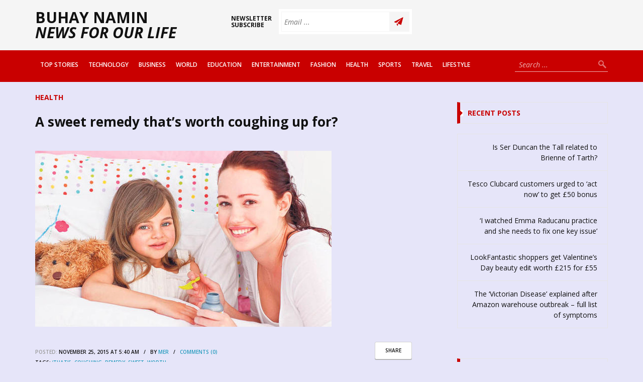

--- FILE ---
content_type: text/html; charset=UTF-8
request_url: https://buhaynamin.com/a-sweet-remedy-thats-worth-coughing-up-for/
body_size: 11935
content:
<!DOCTYPE html>

<html lang="en-US">

<head>

    <meta charset="UTF-8" />

    <meta name="viewport" content="width=device-width, initial-scale=1, maximum-scale=1" />

    <title>A sweet remedy that’s worth coughing up for? | Buhay  Namin</title>

    <link rel="alternate" type="application/rss+xml" title="RSS 2.0" href="https://buhaynamin.com/feed/" />
    <link rel="alternate" type="text/xml" title="RSS .92" href="https://buhaynamin.com/feed/rss/" />
    <link rel="alternate" type="application/atom+xml" title="Atom 0.3" href="https://buhaynamin.com/feed/atom/" />
    <link rel="pingback" href="https://buhaynamin.com/xmlrpc.php" />
    
    <style>
#wpadminbar #wp-admin-bar-wsm_free_top_button .ab-icon:before {
	content: "\f239";
	color: #FF9800;
	top: 3px;
}
</style><meta name='robots' content='max-image-preview:large' />
<link rel='dns-prefetch' href='//fonts.googleapis.com' />
<link rel='dns-prefetch' href='//netdna.bootstrapcdn.com' />
<link rel="alternate" type="application/rss+xml" title="Buhay  Namin &raquo; Feed" href="https://buhaynamin.com/feed/" />
<link rel="alternate" type="application/rss+xml" title="Buhay  Namin &raquo; Comments Feed" href="https://buhaynamin.com/comments/feed/" />
<link rel="alternate" type="application/rss+xml" title="Buhay  Namin &raquo; A sweet remedy that’s worth coughing up for? Comments Feed" href="https://buhaynamin.com/a-sweet-remedy-thats-worth-coughing-up-for/feed/" />
<script type="text/javascript">
window._wpemojiSettings = {"baseUrl":"https:\/\/s.w.org\/images\/core\/emoji\/14.0.0\/72x72\/","ext":".png","svgUrl":"https:\/\/s.w.org\/images\/core\/emoji\/14.0.0\/svg\/","svgExt":".svg","source":{"concatemoji":"https:\/\/buhaynamin.com\/wp-includes\/js\/wp-emoji-release.min.js?ver=dce2cbd21eb72c11f40237117cd75896"}};
/*! This file is auto-generated */
!function(e,a,t){var n,r,o,i=a.createElement("canvas"),p=i.getContext&&i.getContext("2d");function s(e,t){var a=String.fromCharCode,e=(p.clearRect(0,0,i.width,i.height),p.fillText(a.apply(this,e),0,0),i.toDataURL());return p.clearRect(0,0,i.width,i.height),p.fillText(a.apply(this,t),0,0),e===i.toDataURL()}function c(e){var t=a.createElement("script");t.src=e,t.defer=t.type="text/javascript",a.getElementsByTagName("head")[0].appendChild(t)}for(o=Array("flag","emoji"),t.supports={everything:!0,everythingExceptFlag:!0},r=0;r<o.length;r++)t.supports[o[r]]=function(e){if(p&&p.fillText)switch(p.textBaseline="top",p.font="600 32px Arial",e){case"flag":return s([127987,65039,8205,9895,65039],[127987,65039,8203,9895,65039])?!1:!s([55356,56826,55356,56819],[55356,56826,8203,55356,56819])&&!s([55356,57332,56128,56423,56128,56418,56128,56421,56128,56430,56128,56423,56128,56447],[55356,57332,8203,56128,56423,8203,56128,56418,8203,56128,56421,8203,56128,56430,8203,56128,56423,8203,56128,56447]);case"emoji":return!s([129777,127995,8205,129778,127999],[129777,127995,8203,129778,127999])}return!1}(o[r]),t.supports.everything=t.supports.everything&&t.supports[o[r]],"flag"!==o[r]&&(t.supports.everythingExceptFlag=t.supports.everythingExceptFlag&&t.supports[o[r]]);t.supports.everythingExceptFlag=t.supports.everythingExceptFlag&&!t.supports.flag,t.DOMReady=!1,t.readyCallback=function(){t.DOMReady=!0},t.supports.everything||(n=function(){t.readyCallback()},a.addEventListener?(a.addEventListener("DOMContentLoaded",n,!1),e.addEventListener("load",n,!1)):(e.attachEvent("onload",n),a.attachEvent("onreadystatechange",function(){"complete"===a.readyState&&t.readyCallback()})),(e=t.source||{}).concatemoji?c(e.concatemoji):e.wpemoji&&e.twemoji&&(c(e.twemoji),c(e.wpemoji)))}(window,document,window._wpemojiSettings);
</script>
<style type="text/css">
img.wp-smiley,
img.emoji {
	display: inline !important;
	border: none !important;
	box-shadow: none !important;
	height: 1em !important;
	width: 1em !important;
	margin: 0 0.07em !important;
	vertical-align: -0.1em !important;
	background: none !important;
	padding: 0 !important;
}
</style>
	<link rel='stylesheet' id='wp-block-library-css' href='https://buhaynamin.com/wp-includes/css/dist/block-library/style.min.css?ver=dce2cbd21eb72c11f40237117cd75896' type='text/css' media='all' />
<link rel='stylesheet' id='classic-theme-styles-css' href='https://buhaynamin.com/wp-includes/css/classic-themes.min.css?ver=1' type='text/css' media='all' />
<style id='global-styles-inline-css' type='text/css'>
body{--wp--preset--color--black: #000000;--wp--preset--color--cyan-bluish-gray: #abb8c3;--wp--preset--color--white: #ffffff;--wp--preset--color--pale-pink: #f78da7;--wp--preset--color--vivid-red: #cf2e2e;--wp--preset--color--luminous-vivid-orange: #ff6900;--wp--preset--color--luminous-vivid-amber: #fcb900;--wp--preset--color--light-green-cyan: #7bdcb5;--wp--preset--color--vivid-green-cyan: #00d084;--wp--preset--color--pale-cyan-blue: #8ed1fc;--wp--preset--color--vivid-cyan-blue: #0693e3;--wp--preset--color--vivid-purple: #9b51e0;--wp--preset--gradient--vivid-cyan-blue-to-vivid-purple: linear-gradient(135deg,rgba(6,147,227,1) 0%,rgb(155,81,224) 100%);--wp--preset--gradient--light-green-cyan-to-vivid-green-cyan: linear-gradient(135deg,rgb(122,220,180) 0%,rgb(0,208,130) 100%);--wp--preset--gradient--luminous-vivid-amber-to-luminous-vivid-orange: linear-gradient(135deg,rgba(252,185,0,1) 0%,rgba(255,105,0,1) 100%);--wp--preset--gradient--luminous-vivid-orange-to-vivid-red: linear-gradient(135deg,rgba(255,105,0,1) 0%,rgb(207,46,46) 100%);--wp--preset--gradient--very-light-gray-to-cyan-bluish-gray: linear-gradient(135deg,rgb(238,238,238) 0%,rgb(169,184,195) 100%);--wp--preset--gradient--cool-to-warm-spectrum: linear-gradient(135deg,rgb(74,234,220) 0%,rgb(151,120,209) 20%,rgb(207,42,186) 40%,rgb(238,44,130) 60%,rgb(251,105,98) 80%,rgb(254,248,76) 100%);--wp--preset--gradient--blush-light-purple: linear-gradient(135deg,rgb(255,206,236) 0%,rgb(152,150,240) 100%);--wp--preset--gradient--blush-bordeaux: linear-gradient(135deg,rgb(254,205,165) 0%,rgb(254,45,45) 50%,rgb(107,0,62) 100%);--wp--preset--gradient--luminous-dusk: linear-gradient(135deg,rgb(255,203,112) 0%,rgb(199,81,192) 50%,rgb(65,88,208) 100%);--wp--preset--gradient--pale-ocean: linear-gradient(135deg,rgb(255,245,203) 0%,rgb(182,227,212) 50%,rgb(51,167,181) 100%);--wp--preset--gradient--electric-grass: linear-gradient(135deg,rgb(202,248,128) 0%,rgb(113,206,126) 100%);--wp--preset--gradient--midnight: linear-gradient(135deg,rgb(2,3,129) 0%,rgb(40,116,252) 100%);--wp--preset--duotone--dark-grayscale: url('#wp-duotone-dark-grayscale');--wp--preset--duotone--grayscale: url('#wp-duotone-grayscale');--wp--preset--duotone--purple-yellow: url('#wp-duotone-purple-yellow');--wp--preset--duotone--blue-red: url('#wp-duotone-blue-red');--wp--preset--duotone--midnight: url('#wp-duotone-midnight');--wp--preset--duotone--magenta-yellow: url('#wp-duotone-magenta-yellow');--wp--preset--duotone--purple-green: url('#wp-duotone-purple-green');--wp--preset--duotone--blue-orange: url('#wp-duotone-blue-orange');--wp--preset--font-size--small: 13px;--wp--preset--font-size--medium: 20px;--wp--preset--font-size--large: 36px;--wp--preset--font-size--x-large: 42px;--wp--preset--spacing--20: 0.44rem;--wp--preset--spacing--30: 0.67rem;--wp--preset--spacing--40: 1rem;--wp--preset--spacing--50: 1.5rem;--wp--preset--spacing--60: 2.25rem;--wp--preset--spacing--70: 3.38rem;--wp--preset--spacing--80: 5.06rem;}:where(.is-layout-flex){gap: 0.5em;}body .is-layout-flow > .alignleft{float: left;margin-inline-start: 0;margin-inline-end: 2em;}body .is-layout-flow > .alignright{float: right;margin-inline-start: 2em;margin-inline-end: 0;}body .is-layout-flow > .aligncenter{margin-left: auto !important;margin-right: auto !important;}body .is-layout-constrained > .alignleft{float: left;margin-inline-start: 0;margin-inline-end: 2em;}body .is-layout-constrained > .alignright{float: right;margin-inline-start: 2em;margin-inline-end: 0;}body .is-layout-constrained > .aligncenter{margin-left: auto !important;margin-right: auto !important;}body .is-layout-constrained > :where(:not(.alignleft):not(.alignright):not(.alignfull)){max-width: var(--wp--style--global--content-size);margin-left: auto !important;margin-right: auto !important;}body .is-layout-constrained > .alignwide{max-width: var(--wp--style--global--wide-size);}body .is-layout-flex{display: flex;}body .is-layout-flex{flex-wrap: wrap;align-items: center;}body .is-layout-flex > *{margin: 0;}:where(.wp-block-columns.is-layout-flex){gap: 2em;}.has-black-color{color: var(--wp--preset--color--black) !important;}.has-cyan-bluish-gray-color{color: var(--wp--preset--color--cyan-bluish-gray) !important;}.has-white-color{color: var(--wp--preset--color--white) !important;}.has-pale-pink-color{color: var(--wp--preset--color--pale-pink) !important;}.has-vivid-red-color{color: var(--wp--preset--color--vivid-red) !important;}.has-luminous-vivid-orange-color{color: var(--wp--preset--color--luminous-vivid-orange) !important;}.has-luminous-vivid-amber-color{color: var(--wp--preset--color--luminous-vivid-amber) !important;}.has-light-green-cyan-color{color: var(--wp--preset--color--light-green-cyan) !important;}.has-vivid-green-cyan-color{color: var(--wp--preset--color--vivid-green-cyan) !important;}.has-pale-cyan-blue-color{color: var(--wp--preset--color--pale-cyan-blue) !important;}.has-vivid-cyan-blue-color{color: var(--wp--preset--color--vivid-cyan-blue) !important;}.has-vivid-purple-color{color: var(--wp--preset--color--vivid-purple) !important;}.has-black-background-color{background-color: var(--wp--preset--color--black) !important;}.has-cyan-bluish-gray-background-color{background-color: var(--wp--preset--color--cyan-bluish-gray) !important;}.has-white-background-color{background-color: var(--wp--preset--color--white) !important;}.has-pale-pink-background-color{background-color: var(--wp--preset--color--pale-pink) !important;}.has-vivid-red-background-color{background-color: var(--wp--preset--color--vivid-red) !important;}.has-luminous-vivid-orange-background-color{background-color: var(--wp--preset--color--luminous-vivid-orange) !important;}.has-luminous-vivid-amber-background-color{background-color: var(--wp--preset--color--luminous-vivid-amber) !important;}.has-light-green-cyan-background-color{background-color: var(--wp--preset--color--light-green-cyan) !important;}.has-vivid-green-cyan-background-color{background-color: var(--wp--preset--color--vivid-green-cyan) !important;}.has-pale-cyan-blue-background-color{background-color: var(--wp--preset--color--pale-cyan-blue) !important;}.has-vivid-cyan-blue-background-color{background-color: var(--wp--preset--color--vivid-cyan-blue) !important;}.has-vivid-purple-background-color{background-color: var(--wp--preset--color--vivid-purple) !important;}.has-black-border-color{border-color: var(--wp--preset--color--black) !important;}.has-cyan-bluish-gray-border-color{border-color: var(--wp--preset--color--cyan-bluish-gray) !important;}.has-white-border-color{border-color: var(--wp--preset--color--white) !important;}.has-pale-pink-border-color{border-color: var(--wp--preset--color--pale-pink) !important;}.has-vivid-red-border-color{border-color: var(--wp--preset--color--vivid-red) !important;}.has-luminous-vivid-orange-border-color{border-color: var(--wp--preset--color--luminous-vivid-orange) !important;}.has-luminous-vivid-amber-border-color{border-color: var(--wp--preset--color--luminous-vivid-amber) !important;}.has-light-green-cyan-border-color{border-color: var(--wp--preset--color--light-green-cyan) !important;}.has-vivid-green-cyan-border-color{border-color: var(--wp--preset--color--vivid-green-cyan) !important;}.has-pale-cyan-blue-border-color{border-color: var(--wp--preset--color--pale-cyan-blue) !important;}.has-vivid-cyan-blue-border-color{border-color: var(--wp--preset--color--vivid-cyan-blue) !important;}.has-vivid-purple-border-color{border-color: var(--wp--preset--color--vivid-purple) !important;}.has-vivid-cyan-blue-to-vivid-purple-gradient-background{background: var(--wp--preset--gradient--vivid-cyan-blue-to-vivid-purple) !important;}.has-light-green-cyan-to-vivid-green-cyan-gradient-background{background: var(--wp--preset--gradient--light-green-cyan-to-vivid-green-cyan) !important;}.has-luminous-vivid-amber-to-luminous-vivid-orange-gradient-background{background: var(--wp--preset--gradient--luminous-vivid-amber-to-luminous-vivid-orange) !important;}.has-luminous-vivid-orange-to-vivid-red-gradient-background{background: var(--wp--preset--gradient--luminous-vivid-orange-to-vivid-red) !important;}.has-very-light-gray-to-cyan-bluish-gray-gradient-background{background: var(--wp--preset--gradient--very-light-gray-to-cyan-bluish-gray) !important;}.has-cool-to-warm-spectrum-gradient-background{background: var(--wp--preset--gradient--cool-to-warm-spectrum) !important;}.has-blush-light-purple-gradient-background{background: var(--wp--preset--gradient--blush-light-purple) !important;}.has-blush-bordeaux-gradient-background{background: var(--wp--preset--gradient--blush-bordeaux) !important;}.has-luminous-dusk-gradient-background{background: var(--wp--preset--gradient--luminous-dusk) !important;}.has-pale-ocean-gradient-background{background: var(--wp--preset--gradient--pale-ocean) !important;}.has-electric-grass-gradient-background{background: var(--wp--preset--gradient--electric-grass) !important;}.has-midnight-gradient-background{background: var(--wp--preset--gradient--midnight) !important;}.has-small-font-size{font-size: var(--wp--preset--font-size--small) !important;}.has-medium-font-size{font-size: var(--wp--preset--font-size--medium) !important;}.has-large-font-size{font-size: var(--wp--preset--font-size--large) !important;}.has-x-large-font-size{font-size: var(--wp--preset--font-size--x-large) !important;}
.wp-block-navigation a:where(:not(.wp-element-button)){color: inherit;}
:where(.wp-block-columns.is-layout-flex){gap: 2em;}
.wp-block-pullquote{font-size: 1.5em;line-height: 1.6;}
</style>
<link rel='stylesheet' id='wpautoterms_css-css' href='https://buhaynamin.com/wp-content/plugins/auto-terms-of-service-and-privacy-policy/css/wpautoterms.css?ver=dce2cbd21eb72c11f40237117cd75896' type='text/css' media='all' />
<link rel='stylesheet' id='dc_ln_front_style-css' href='http://buhaynamin.com/wp-content/plugins/live-news/css/front-style.css?ver=dce2cbd21eb72c11f40237117cd75896' type='text/css' media='all' />
<link rel='stylesheet' id='wsm-style-css' href='https://buhaynamin.com/wp-content/plugins/wp-stats-manager/css/style.css?ver=1.2' type='text/css' media='all' />
<link rel='stylesheet' id='novelty-font-opensans-css' href='https://fonts.googleapis.com/css?family=Open+Sans:400italic,700italic,400,600,700,800' type='text/css' media='all' />
<link rel='stylesheet' id='novelty-css-bootstrap-css' href='https://buhaynamin.com/wp-content/themes/novelty/css/bootstrap.css' type='text/css' media='all' />
<link rel='stylesheet' id='novelty-css-awesome-css' href='https://netdna.bootstrapcdn.com/font-awesome/4.1.0/css/font-awesome.min.css' type='text/css' media='all' />
<link rel='stylesheet' id='novelty-css-main-css' href='https://buhaynamin.com/wp-content/themes/novelty/css/style.css?ver=1.01' type='text/css' media='all' />
<link rel='stylesheet' id='novelty-css-root-css' href='https://buhaynamin.com/wp-content/themes/novelty/style.css' type='text/css' media='all' />
<script type='text/javascript' id='jquery-core-js-extra'>
/* <![CDATA[ */
var tesla_ajax = {"url":"https:\/\/buhaynamin.com\/wp-admin\/admin-ajax.php","nonce":"815c80ec37"};
tesla_ajax.actions = {novelty_team:{},
novelty_skills:{},
novelty_toggle:{},
};
/* ]]> */
</script>
<script type='text/javascript' src='https://buhaynamin.com/wp-includes/js/jquery/jquery.min.js?ver=3.6.1' id='jquery-core-js'></script>
<script type='text/javascript' src='https://buhaynamin.com/wp-includes/js/jquery/jquery-migrate.min.js?ver=3.3.2' id='jquery-migrate-js'></script>
<script type='text/javascript' src='https://buhaynamin.com/wp-includes/js/dist/vendor/regenerator-runtime.min.js?ver=0.13.9' id='regenerator-runtime-js'></script>
<script type='text/javascript' src='https://buhaynamin.com/wp-includes/js/dist/vendor/wp-polyfill.min.js?ver=3.15.0' id='wp-polyfill-js'></script>
<script type='text/javascript' src='https://buhaynamin.com/wp-includes/js/dist/dom-ready.min.js?ver=392bdd43726760d1f3ca' id='wp-dom-ready-js'></script>
<script type='text/javascript' src='https://buhaynamin.com/wp-content/plugins/auto-terms-of-service-and-privacy-policy/js/base.js?ver=2.5.0' id='wpautoterms_base-js'></script>
<script type='text/javascript' src='http://buhaynamin.com/wp-content/plugins/live-news/js/general.js?ver=dce2cbd21eb72c11f40237117cd75896' id='dc_rpr_general-js'></script>
<script type='text/javascript' src='https://buhaynamin.com/wp-content/themes/novelty/tesla_framework/static/js/holder.js' id='tesla-image-holder-js'></script>
<link rel="https://api.w.org/" href="https://buhaynamin.com/wp-json/" /><link rel="alternate" type="application/json" href="https://buhaynamin.com/wp-json/wp/v2/posts/4800" /><link rel="EditURI" type="application/rsd+xml" title="RSD" href="https://buhaynamin.com/xmlrpc.php?rsd" />
<link rel="wlwmanifest" type="application/wlwmanifest+xml" href="https://buhaynamin.com/wp-includes/wlwmanifest.xml" />

<link rel="canonical" href="https://buhaynamin.com/a-sweet-remedy-thats-worth-coughing-up-for/" />
<link rel='shortlink' href='https://buhaynamin.com/?p=4800' />
<link rel="alternate" type="application/json+oembed" href="https://buhaynamin.com/wp-json/oembed/1.0/embed?url=https%3A%2F%2Fbuhaynamin.com%2Fa-sweet-remedy-thats-worth-coughing-up-for%2F" />
<link rel="alternate" type="text/xml+oembed" href="https://buhaynamin.com/wp-json/oembed/1.0/embed?url=https%3A%2F%2Fbuhaynamin.com%2Fa-sweet-remedy-thats-worth-coughing-up-for%2F&#038;format=xml" />
<script type="text/javascript">var dc_ln_plugin_url = "http://buhaynamin.com/wp-content/plugins/live-news/";</script>
<script type="text/javascript">var dc_ln_sliding_speed = 10;</script>
<script type="text/javascript">var dc_ln_rtl_layout = 0;</script>
<style type="text/css">#dc-ln-container{ display: block; }#dc-ln-open{ display: none; }</style><link href='http://fonts.googleapis.com/css?family=Open+Sans:700,600,400' rel='stylesheet' type='text/css'><style type="text/css">#dc-ln-featured-title, #dc-ln-featured-title a,#dc-ln-featured-excerpt, #dc-ln-featured-excerpt a, #dc-ln-clock, #dc-ln-close, .dc-ln-slider-single-news, .dc-ln-slider-single-news a{ font-family: 'Open Sans', sans-serif !important }</style><style type="text/css">#dc-ln-featured-container{ background: #960808; }</style><style type="text/css">#dc-ln-featured-title{ font-size: 38px; }#dc-ln-featured-excerpt{ font-size: 28px; }</style><style type="text/css">#dc-ln-container{ min-height: 40px; }#dc-ln-featured-container{ display: none; }#dc-ln-close{ display: none; }</style><style type="text/css">#dc-ln-clock{ display: none; }</style>	   
    <!-- Wordpress Stats Manager -->
    <script type="text/javascript">
          var _wsm = _wsm || [];
           _wsm.push(['trackPageView']);
           _wsm.push(['enableLinkTracking']);
           _wsm.push(['enableHeartBeatTimer']);
          (function() {
            var u="https://buhaynamin.com/wp-content/plugins/wp-stats-manager/";
            _wsm.push(['setUrlReferrer', ""]);
            _wsm.push(['setTrackerUrl',"https://buhaynamin.com/?wmcAction=wmcTrack"]);
            _wsm.push(['setSiteId', "1"]);
            _wsm.push(['setPageId', "4800"]);
            _wsm.push(['setWpUserId', "0"]);           
            var d=document, g=d.createElement('script'), s=d.getElementsByTagName('script')[0];
            g.type='text/javascript'; g.async=true; g.defer=true; g.src=u+'js/wsm_new.js'; s.parentNode.insertBefore(g,s);
          })();
    </script>
    <!-- End Wordpress Stats Manager Code -->
      <script type="text/javascript">var ajaxurl = 'https://buhaynamin.com/wp-admin/admin-ajax.php';</script>    <style type="text/css">
    .novelty_video_wrapper,
    .video-player {
        position: relative !important;
        padding-bottom: 56.25% !important;
        overflow: hidden !important;
        height: 0 !important;
        width: auto !important;
    }

    .novelty_video_wrapper>iframe,
    .novelty_video_wrapper>object,
    .novelty_video_wrapper>embed,
    .video-player>iframe,
    .video-player>object,
    .video-player>embed {
        position: absolute !important;
        top: 0 !important;
        left: 0 !important;
        width: 100% !important;
        height: 100% !important;
    }
    .contact_map{
        height: 100%;
    }
    body{
background-color: #e6e5f9;
}
    /* first color */
    a:hover {
        color: #c90000;
    }
    .site-title {
        border-left-color: #c90000;
        color: #c90000;
        background-color: #c90000;
    }
    .site-title a,
    .tabs .tab-one h4 a:hover,
    .footer .footer-copyright a:hover,
    .widget-follow-us li a:hover,
    .widget-latest-posts li h4 a:hover,
    .widget-contact li a:hover,
    .category-post .category-post-details a:hover,
    .the-slider .the-bullets li.active span,
    .the-slider .the-bullets li.active h4,
    .home-post .home-post-title a:hover,
    .twitter_widget li a:hover,
    .featured-posts ul li.active a,
    .featured-posts ul li a:hover,
    .home-post .home-post-more .comment-more:hover,
    .site-text-color {
        color: #c90000;
    }
    .twitter_widget {
        border-top-color: #c90000;
    }
    .button-1,
    .comments-area .comment-form .form-submit input,
    .contact-form-box .contact-form .contact-button {
        background-color: #c90000;
    }
    .button-1:hover,
    .comments-area .comment-form .form-submit input:hover, 
    .contact-form-box .contact-form .contact-button:hover {
        background-color: #c90000;
    }
    .subscription .input-cover .subscription-button {
        background-color: #c90000;
    }
    .subscription .input-cover .subscription-line.s_error {
        border-color: #c90000 !important; 
        color: #c90000; 
    }
    .accordion .accordion-heading.active a,
    .the-slider .the-bullets-dots li.active span,
    .site-bg-color {
        background-color: #c90000;
    }
    .sidebar .widget .widget-title {
        border-left-color: #c90000;
        color: #c90000;
    }
    .category-page a {
        color: #c90000;
    }
    .hot-news .hot-news-title {
        border-color: #c90000;
    }
    .hot-news p span {
        color: #c90000;
    }
    .alert.alert-warning {
        background-color: #c90000;
    }
    .menu {
        background-color: #c90000;
    }
    .page-numbers li .current,
    .page-numbers li a:hover {
        background-color: #c90000;
        border-color: #c90000;
    }
    /* second color */
    .sidebar .tabs .tab_nav li a:hover,
    .sidebar .tabs .tab_nav li.active a,
    .tabs .tab_nav li a:hover,
    .tabs .tab_nav li.active a {
        background-color: #a13233;
    }
    /* third color */
    .sidebar .tabs .tab_nav li a,
    .tabs .tab_nav li a {
        background-color: #bd3b3c;
    }
    .comments-area,
    .contact-form-box {
        border-top-color: #bd3b3c;
    }
    .comments-area .comment-form-write,
    .contact-form-box .contact-form-write {
        background-color: #bd3b3c;
    }
    /* fourth color */
    .header .logo span span {
        color: #ab0000;
    }
    .menu ul li.current-menu-item>a,
    .menu ul li.current-page a,
    .menu ul li a:hover {
        background-color: #ab0000;
    }
    /* fifth color */
    .sidebar .widget ul li a:hover {
        color: #279cbe;
    }
    .blog-entry .entry-content-details a {
        color: #279cbe;
    }
    .button-3 {
        background-color: #279cbe;
    }
    .button-3:hover {
        background-color: #279cbe;
    }
    .pricing-table .pricing-table-name {
        background-color: #279cbe;
    }
    .pricing-table ul li span {
        color: #279cbe;
    }
    .comment .comment-info span {
        color: #279cbe;
    }
    .comments-area h1 span,
    .comments-area h2.perfect-form-title span {
        color: #279cbe;
    }
    .comments-area .comment-form span,
    .contact-form-box .contact-form span {
        background-color: #279cbe;
    }
    .comments-area .comment-form .perfect-line:focus,
    .comments-area .comment-form .perfect-area:focus,
    .contact-form-box .contact-form .contact-line:focus,
    .contact-form-box .contact-form .contact-area:focus {
        border-color: #279cbe !important;
    }
    /* ========================================================================
                                START HEADER
========================================================================= */
.header {
	background: #f5f5f5;
	margin-bottom: 40px;
}
.header .logo {
	text-transform: uppercase;
	color: #111;
	line-height: 1em;
	font-size: 30px;
	margin: 20px 0px;
}



.menu ul li a {
	font-size: 12px;
	text-align: center;
	color: #fff;
	text-transform: uppercase;
	display: block;
	font-weight: 600;
	line-height: 1.5em;
	padding: 20px 10px;
}

.tag_line {
  font-size: 22px;
  color: gray;
  font-weight: 500;
}
    </style>
    
</head>

<body class="post-template-default single single-post postid-4800 single-format-standard">
    <!-- ======================================================================
                                        START HEADER
    ======================================================================= -->    
    <div class="header">
        <div class="container">
            <div class="row">
                <div class="col-md-4">
                    <div class="logo">
                        <a href="https://buhaynamin.com">
                            <strong>Buhay  Namin</strong><br/><em>News for Our Life</em>                        </a>
                    </div>
                </div>
                <div class="col-md-4">
                    <form class="subscription" id="newsletter" method="post">
                        <span class="subscription-text">Newsletter subscribe</span>
                        <span class="input-cover">
                            <input type="submit" value="" class="subscription-button">
                            <input type="text" name="email" placeholder="Email ..." class="subscription-line" data-tt-subscription-required data-tt-subscription-type="email">
                            <div class="result_container"></div>
                        </span>
                    </form>
                </div>
                            </div>
        </div>

        <div class="menu site-bg-color">
            <div class="container">
                <form class="header-search" action="https://buhaynamin.com/">
                    <input type="submit" id="searchsubmit" value="" class="header-search-button" />
                    <input type="text" value="" name="s" id="s" class="header-search-line" placeholder="Search ..." />
                </form>
                <div class="responsive-menu">Menu</div>
                <div class="menu-main-menu-container"><ul id="menu-main-menu" class="menu"><li id="menu-item-17" class="menu-item menu-item-type-taxonomy menu-item-object-category menu-item-17"><a href="https://buhaynamin.com/category/top-stories/">Top Stories</a></li>
<li id="menu-item-16" class="menu-item menu-item-type-taxonomy menu-item-object-category menu-item-16"><a href="https://buhaynamin.com/category/technology/">Technology</a></li>
<li id="menu-item-9" class="menu-item menu-item-type-taxonomy menu-item-object-category menu-item-9"><a href="https://buhaynamin.com/category/business/">Business</a></li>
<li id="menu-item-19" class="menu-item menu-item-type-taxonomy menu-item-object-category menu-item-19"><a href="https://buhaynamin.com/category/world/">World</a></li>
<li id="menu-item-10" class="menu-item menu-item-type-taxonomy menu-item-object-category menu-item-10"><a href="https://buhaynamin.com/category/education/">Education</a></li>
<li id="menu-item-11" class="menu-item menu-item-type-taxonomy menu-item-object-category menu-item-11"><a href="https://buhaynamin.com/category/entertainment/">Entertainment</a></li>
<li id="menu-item-12" class="menu-item menu-item-type-taxonomy menu-item-object-category menu-item-12"><a href="https://buhaynamin.com/category/fashion/">Fashion</a></li>
<li id="menu-item-13" class="menu-item menu-item-type-taxonomy menu-item-object-category current-post-ancestor current-menu-parent current-post-parent menu-item-13"><a href="https://buhaynamin.com/category/health/">Health</a></li>
<li id="menu-item-15" class="menu-item menu-item-type-taxonomy menu-item-object-category menu-item-15"><a href="https://buhaynamin.com/category/sports/">Sports</a></li>
<li id="menu-item-18" class="menu-item menu-item-type-taxonomy menu-item-object-category menu-item-18"><a href="https://buhaynamin.com/category/travel/">Travel</a></li>
<li id="menu-item-306" class="menu-item menu-item-type-taxonomy menu-item-object-category menu-item-306"><a href="https://buhaynamin.com/category/life-style/">LifeStyle</a></li>
</ul></div>            </div>
        </div>
    </div>
    <!-- ======================================================================
                                        END HEADER
    ======================================================================= -->    <!-- =====================================================================
                                 START CONTENT
====================================================================== -->
<div class="content">
    <div class="container">
        <div class="row">
            <div class="col-md-8">

                
                <h4 class="category-page site-text-color"><a href="https://buhaynamin.com/category/health/" rel="category tag">Health</a></h4>

                <div class="blog-entry">
                    <div class="entry-header">
                        <h1>A sweet remedy that’s worth coughing up for?</h1>
                    </div>

                    
                    <div class="entry-cover">
                        <img width="590" height="350" src="https://buhaynamin.com/wp-content/uploads/2015/11/621658_1.jpg" class="attachment-full size-full wp-post-image" alt="" decoding="async" srcset="https://buhaynamin.com/wp-content/uploads/2015/11/621658_1.jpg 590w, https://buhaynamin.com/wp-content/uploads/2015/11/621658_1-300x178.jpg 300w" sizes="(max-width: 590px) 100vw, 590px" />                    </div>

                    
                    <div class="entry-content-details">
                        <div class="share-it">
                            <span class="share-it-span">Share</span>
                            <div>
                                <ul>
                                    <li><span class="st_facebook"></span></li>
                                    <li><span class="st_twitter"></span></li>
                                    <li><span class="st_googleplus"></span></li>
                                </ul>
                            </div>
                        </div>
                        <span>Posted:</span> November 25, 2015 at 5:40 am &nbsp; / &nbsp; by <a href="https://buhaynamin.com/author/bnadmin/" title="Posts by Mer" rel="author">Mer</a> &nbsp; / &nbsp; <a href="https://buhaynamin.com/a-sweet-remedy-thats-worth-coughing-up-for/">comments (0)</a>
                        <div class="entry-content-tags">tags: <a href="https://buhaynamin.com/tag/thats/" rel="tag">‘That’s</a>, <a href="https://buhaynamin.com/tag/coughing/" rel="tag">coughing</a>, <a href="https://buhaynamin.com/tag/remedy/" rel="tag">remedy</a>, <a href="https://buhaynamin.com/tag/sweet/" rel="tag">Sweet</a>, <a href="https://buhaynamin.com/tag/worth/" rel="tag">worth</a></div>
                    </div>
                    <div class="entry-content">
                        <p><a href="http://www.express.co.uk/life-style/health/621658/sweet-remedy-coughing-up-for-coughs"><img decoding="async" src="http://cdn.images.express.co.uk/img/dynamic/11/590x/621658_1.jpg"/></a></p>
<p>FOR such a common problem, treating a cough appears to be incredibly complicated. There are dry coughs and wet ones, tickly coughs and chesty ones and dozens of different elixirs and syrups designed to relieve all of them at different times of the day.<img decoding="async" loading="lazy" src="http://feeds.feedburner.com/~r/daily-express-life-and-style-health-news/~4/F9pExp1ryDI" height="1" width="1" alt=""/><br />
<a rel="nofollow" href="http://feedproxy.google.com/~r/daily-express-life-and-style-health-news/~3/F9pExp1ryDI/sweet-remedy-coughing-up-for-coughs">Daily Express :: Health Feed</a></p>
                                            </div>

                    

<div class="comments-area">

    <h2 class="perfect-form-title">Comments  <span>(0)</span></h2>

    	<div id="respond" class="comment-respond">
		<h3 id="reply-title" class="comment-reply-title">write a comment <small><a rel="nofollow" id="cancel-comment-reply-link" href="/a-sweet-remedy-thats-worth-coughing-up-for/#respond" style="display:none;">Cancel reply</a></small></h3><form action="https://buhaynamin.com/wp-comments-post.php" method="post" id="commentform" class="comment-form"><textarea name="comment" class="perfect-area"></textarea><span>Comment</span><div class="clear"></div><input type="text" name="author" class="perfect-line"><span>Name</span>
<input type="text" name="email" class="perfect-line"><span>E-mail</span>
<input type="text" name="url" class="perfect-line"><span>Website</span>
<p class="form-submit"><input name="submit" type="submit" id="submit" class="submit" value="write" /> <input type='hidden' name='comment_post_ID' value='4800' id='comment_post_ID' />
<input type='hidden' name='comment_parent' id='comment_parent' value='0' />
</p><p style="display: none;"><input type="hidden" id="akismet_comment_nonce" name="akismet_comment_nonce" value="a7b264d03b" /></p><p style="display: none !important;"><label>&#916;<textarea name="ak_hp_textarea" cols="45" rows="8" maxlength="100"></textarea></label><input type="hidden" id="ak_js_1" name="ak_js" value="133"/><script>document.getElementById( "ak_js_1" ).setAttribute( "value", ( new Date() ).getTime() );</script></p></form>	</div><!-- #respond -->
	<p class="akismet_comment_form_privacy_notice">This site uses Akismet to reduce spam. <a href="https://akismet.com/privacy/" target="_blank" rel="nofollow noopener">Learn how your comment data is processed</a>.</p>
        <div>
            <!-- <h1>comments <span>( 0 )</span></h1> -->
            <ul class="commentlist">
                            </ul>
        </div>

        
        
</div>


                </div>

                
            </div>

                        
            <div class="col-md-4">
                <div class="sidebar">
                    
                    
		<div id="recent-posts-2" class="widget widget_recent_entries">
		<h2 class="widget-title">Recent Posts</h2>
		<ul>
											<li>
					<a href="https://buhaynamin.com/is-ser-duncan-the-tall-related-to-brienne-of-tarth/">Is Ser Duncan the Tall related to Brienne of Tarth?</a>
									</li>
											<li>
					<a href="https://buhaynamin.com/tesco-clubcard-customers-urged-to-act-now-to-get-50-bonus/">Tesco Clubcard customers urged to ‘act now’ to get £50 bonus</a>
									</li>
											<li>
					<a href="https://buhaynamin.com/i-watched-emma-raducanu-practice-and-she-needs-to-fix-one-key-issue/">&#8216;I watched Emma Raducanu practice and she needs to fix one key issue&#8217;</a>
									</li>
											<li>
					<a href="https://buhaynamin.com/lookfantastic-shoppers-get-valentines-day-beauty-edit-worth-215-for-55/">LookFantastic shoppers get Valentine&#8217;s Day beauty edit worth £215 for £55</a>
									</li>
											<li>
					<a href="https://buhaynamin.com/the-victorian-disease-explained-after-amazon-warehouse-outbreak-full-list-of-symptoms/">The &#8216;Victorian Disease&#8217; explained after Amazon warehouse outbreak &#8211; full list of symptoms</a>
									</li>
					</ul>

		</div><div id="tag_cloud-2" class="widget widget_tag_cloud"><h2 class="widget-title">Tags</h2><div class="tagcloud"><a href="https://buhaynamin.com/tag/brexit/" class="tag-cloud-link tag-link-5611 tag-link-position-1" style="font-size: 13.884057971014pt;" aria-label="&#039;Brexit (2,124 items)">&#039;Brexit</a>
<a href="https://buhaynamin.com/tag/about/" class="tag-cloud-link tag-link-324 tag-link-position-2" style="font-size: 10.231884057971pt;" aria-label="about (1,411 items)">about</a>
<a href="https://buhaynamin.com/tag/after/" class="tag-cloud-link tag-link-46 tag-link-position-3" style="font-size: 22pt;" aria-label="After (5,349 items)">After</a>
<a href="https://buhaynamin.com/tag/back/" class="tag-cloud-link tag-link-541 tag-link-position-4" style="font-size: 9.6231884057971pt;" aria-label="Back (1,320 items)">Back</a>
<a href="https://buhaynamin.com/tag/best/" class="tag-cloud-link tag-link-418 tag-link-position-5" style="font-size: 17.130434782609pt;" aria-label="Best (3,094 items)">Best</a>
<a href="https://buhaynamin.com/tag/british/" class="tag-cloud-link tag-link-595 tag-link-position-6" style="font-size: 9.0144927536232pt;" aria-label="British (1,224 items)">British</a>
<a href="https://buhaynamin.com/tag/could/" class="tag-cloud-link tag-link-216 tag-link-position-7" style="font-size: 19.36231884058pt;" aria-label="Could (3,979 items)">Could</a>
<a href="https://buhaynamin.com/tag/deal/" class="tag-cloud-link tag-link-145 tag-link-position-8" style="font-size: 8.4057971014493pt;" aria-label="Deal (1,157 items)">Deal</a>
<a href="https://buhaynamin.com/tag/fans/" class="tag-cloud-link tag-link-1442 tag-link-position-9" style="font-size: 10.231884057971pt;" aria-label="Fans (1,409 items)">Fans</a>
<a href="https://buhaynamin.com/tag/first/" class="tag-cloud-link tag-link-36 tag-link-position-10" style="font-size: 10.840579710145pt;" aria-label="First (1,513 items)">First</a>
<a href="https://buhaynamin.com/tag/free/" class="tag-cloud-link tag-link-125 tag-link-position-11" style="font-size: 9.4202898550725pt;" aria-label="Free (1,296 items)">Free</a>
<a href="https://buhaynamin.com/tag/from/" class="tag-cloud-link tag-link-245 tag-link-position-12" style="font-size: 19.159420289855pt;" aria-label="from (3,931 items)">from</a>
<a href="https://buhaynamin.com/tag/harry/" class="tag-cloud-link tag-link-858 tag-link-position-13" style="font-size: 8.6086956521739pt;" aria-label="Harry (1,179 items)">Harry</a>
<a href="https://buhaynamin.com/tag/holiday/" class="tag-cloud-link tag-link-843 tag-link-position-14" style="font-size: 8.2028985507246pt;" aria-label="Holiday (1,110 items)">Holiday</a>
<a href="https://buhaynamin.com/tag/huge/" class="tag-cloud-link tag-link-2114 tag-link-position-15" style="font-size: 9.6231884057971pt;" aria-label="Huge (1,308 items)">Huge</a>
<a href="https://buhaynamin.com/tag/into/" class="tag-cloud-link tag-link-62 tag-link-position-16" style="font-size: 8.4057971014493pt;" aria-label="Into (1,155 items)">Into</a>
<a href="https://buhaynamin.com/tag/james/" class="tag-cloud-link tag-link-1051 tag-link-position-17" style="font-size: 8.6086956521739pt;" aria-label="James (1,179 items)">James</a>
<a href="https://buhaynamin.com/tag/just/" class="tag-cloud-link tag-link-1097 tag-link-position-18" style="font-size: 10.028985507246pt;" aria-label="Just (1,392 items)">Just</a>
<a href="https://buhaynamin.com/tag/kate/" class="tag-cloud-link tag-link-1887 tag-link-position-19" style="font-size: 11.449275362319pt;" aria-label="Kate (1,618 items)">Kate</a>
<a href="https://buhaynamin.com/tag/live/" class="tag-cloud-link tag-link-154 tag-link-position-20" style="font-size: 12.057971014493pt;" aria-label="Live (1,726 items)">Live</a>
<a href="https://buhaynamin.com/tag/major/" class="tag-cloud-link tag-link-4352 tag-link-position-21" style="font-size: 8.8115942028986pt;" aria-label="MAJOR (1,211 items)">MAJOR</a>
<a href="https://buhaynamin.com/tag/meghan/" class="tag-cloud-link tag-link-11507 tag-link-position-22" style="font-size: 11.652173913043pt;" aria-label="Meghan (1,669 items)">Meghan</a>
<a href="https://buhaynamin.com/tag/more/" class="tag-cloud-link tag-link-470 tag-link-position-23" style="font-size: 13.68115942029pt;" aria-label="more (2,099 items)">more</a>
<a href="https://buhaynamin.com/tag/most/" class="tag-cloud-link tag-link-90 tag-link-position-24" style="font-size: 10.231884057971pt;" aria-label="Most (1,403 items)">Most</a>
<a href="https://buhaynamin.com/tag/news/" class="tag-cloud-link tag-link-702 tag-link-position-25" style="font-size: 9.2173913043478pt;" aria-label="news (1,250 items)">news</a>
<a href="https://buhaynamin.com/tag/next/" class="tag-cloud-link tag-link-112 tag-link-position-26" style="font-size: 9.4202898550725pt;" aria-label="Next (1,277 items)">Next</a>
<a href="https://buhaynamin.com/tag/over/" class="tag-cloud-link tag-link-89 tag-link-position-27" style="font-size: 16.115942028986pt;" aria-label="Over (2,758 items)">Over</a>
<a href="https://buhaynamin.com/tag/price/" class="tag-cloud-link tag-link-785 tag-link-position-28" style="font-size: 8.4057971014493pt;" aria-label="Price (1,157 items)">Price</a>
<a href="https://buhaynamin.com/tag/prince/" class="tag-cloud-link tag-link-1353 tag-link-position-29" style="font-size: 10.840579710145pt;" aria-label="Prince (1,520 items)">Prince</a>
<a href="https://buhaynamin.com/tag/princess/" class="tag-cloud-link tag-link-4732 tag-link-position-30" style="font-size: 9.4202898550725pt;" aria-label="Princess (1,302 items)">Princess</a>
<a href="https://buhaynamin.com/tag/queen/" class="tag-cloud-link tag-link-484 tag-link-position-31" style="font-size: 12.666666666667pt;" aria-label="queen (1,870 items)">queen</a>
<a href="https://buhaynamin.com/tag/revealed/" class="tag-cloud-link tag-link-772 tag-link-position-32" style="font-size: 10.434782608696pt;" aria-label="revealed (1,439 items)">revealed</a>
<a href="https://buhaynamin.com/tag/reveals/" class="tag-cloud-link tag-link-1558 tag-link-position-33" style="font-size: 10.028985507246pt;" aria-label="Reveals (1,375 items)">Reveals</a>
<a href="https://buhaynamin.com/tag/review/" class="tag-cloud-link tag-link-447 tag-link-position-34" style="font-size: 9.0144927536232pt;" aria-label="Review (1,218 items)">Review</a>
<a href="https://buhaynamin.com/tag/risk/" class="tag-cloud-link tag-link-2620 tag-link-position-35" style="font-size: 8.6086956521739pt;" aria-label="risk (1,164 items)">risk</a>
<a href="https://buhaynamin.com/tag/royal/" class="tag-cloud-link tag-link-626 tag-link-position-36" style="font-size: 11.652173913043pt;" aria-label="Royal (1,652 items)">Royal</a>
<a href="https://buhaynamin.com/tag/says/" class="tag-cloud-link tag-link-194 tag-link-position-37" style="font-size: 10.840579710145pt;" aria-label="Says (1,527 items)">Says</a>
<a href="https://buhaynamin.com/tag/star/" class="tag-cloud-link tag-link-1082 tag-link-position-38" style="font-size: 13.884057971014pt;" aria-label="star (2,141 items)">star</a>
<a href="https://buhaynamin.com/tag/than/" class="tag-cloud-link tag-link-1451 tag-link-position-39" style="font-size: 8pt;" aria-label="Than (1,102 items)">Than</a>
<a href="https://buhaynamin.com/tag/this/" class="tag-cloud-link tag-link-390 tag-link-position-40" style="font-size: 21.797101449275pt;" aria-label="This (5,292 items)">This</a>
<a href="https://buhaynamin.com/tag/time/" class="tag-cloud-link tag-link-312 tag-link-position-41" style="font-size: 10.63768115942pt;" aria-label="Time (1,466 items)">Time</a>
<a href="https://buhaynamin.com/tag/trump/" class="tag-cloud-link tag-link-6632 tag-link-position-42" style="font-size: 12.869565217391pt;" aria-label="Trump (1,898 items)">Trump</a>
<a href="https://buhaynamin.com/tag/warning/" class="tag-cloud-link tag-link-203 tag-link-position-43" style="font-size: 16.521739130435pt;" aria-label="Warning (2,852 items)">Warning</a>
<a href="https://buhaynamin.com/tag/watch/" class="tag-cloud-link tag-link-149 tag-link-position-44" style="font-size: 12.463768115942pt;" aria-label="Watch (1,798 items)">Watch</a>
<a href="https://buhaynamin.com/tag/world/" class="tag-cloud-link tag-link-4864 tag-link-position-45" style="font-size: 9.4202898550725pt;" aria-label="World (1,275 items)">World</a></div>
</div>
                </div>
            </div>

            
        </div>
    </div>
</div>
<!-- =====================================================================
                                 END CONTENT
====================================================================== -->

	<div id="dc-ln-container">

		<!-- featured news -->
		<div id="dc-ln-featured-container">
			<div id="dc-ln-featured-title-container">
				<div id="dc-ln-featured-title" ></div>
			</div>
			<div id="dc-ln-featured-excerpt-container">
				<div id="dc-ln-featured-excerpt" ></div>
			</div>
		</div>

		<!-- slider -->
		<div id="dc-ln-slider">

			<!-- floating content -->
			<div id="dc-ln-slider-floating-content"></div>

		</div>


		<!-- clock -->
		<div id="dc-ln-clock"></div>
		<!-- close button -->
		<div id="dc-ln-close"></div>

	</div>

	<div id="dc-ln-open"></div>


	
	    <!-- =====================================================================
                                         START FOOTER
    ====================================================================== -->
    <div class="footer">
        <div class="container">
            <div class="col-md-4">
                <div id="text-2" class="widget widget_text"><h2 class="widget-title">Terms of Service / Privacy Policy</h2>			<div class="textwidget"><a href="http://buhaynamin.com/?p=4326">Terms of Service / Privacy Policy</a></div>
		</div>            </div>
            <div class="col-md-6">
                <div id="tag_cloud-3" class="widget widget_tag_cloud"><h2 class="widget-title">Tags</h2><div class="tagcloud"><a href="https://buhaynamin.com/tag/brexit/" class="tag-cloud-link tag-link-5611 tag-link-position-1" style="font-size: 13.884057971014pt;" aria-label="&#039;Brexit (2,124 items)">&#039;Brexit</a>
<a href="https://buhaynamin.com/tag/about/" class="tag-cloud-link tag-link-324 tag-link-position-2" style="font-size: 10.231884057971pt;" aria-label="about (1,411 items)">about</a>
<a href="https://buhaynamin.com/tag/after/" class="tag-cloud-link tag-link-46 tag-link-position-3" style="font-size: 22pt;" aria-label="After (5,349 items)">After</a>
<a href="https://buhaynamin.com/tag/back/" class="tag-cloud-link tag-link-541 tag-link-position-4" style="font-size: 9.6231884057971pt;" aria-label="Back (1,320 items)">Back</a>
<a href="https://buhaynamin.com/tag/best/" class="tag-cloud-link tag-link-418 tag-link-position-5" style="font-size: 17.130434782609pt;" aria-label="Best (3,094 items)">Best</a>
<a href="https://buhaynamin.com/tag/british/" class="tag-cloud-link tag-link-595 tag-link-position-6" style="font-size: 9.0144927536232pt;" aria-label="British (1,224 items)">British</a>
<a href="https://buhaynamin.com/tag/could/" class="tag-cloud-link tag-link-216 tag-link-position-7" style="font-size: 19.36231884058pt;" aria-label="Could (3,979 items)">Could</a>
<a href="https://buhaynamin.com/tag/deal/" class="tag-cloud-link tag-link-145 tag-link-position-8" style="font-size: 8.4057971014493pt;" aria-label="Deal (1,157 items)">Deal</a>
<a href="https://buhaynamin.com/tag/fans/" class="tag-cloud-link tag-link-1442 tag-link-position-9" style="font-size: 10.231884057971pt;" aria-label="Fans (1,409 items)">Fans</a>
<a href="https://buhaynamin.com/tag/first/" class="tag-cloud-link tag-link-36 tag-link-position-10" style="font-size: 10.840579710145pt;" aria-label="First (1,513 items)">First</a>
<a href="https://buhaynamin.com/tag/free/" class="tag-cloud-link tag-link-125 tag-link-position-11" style="font-size: 9.4202898550725pt;" aria-label="Free (1,296 items)">Free</a>
<a href="https://buhaynamin.com/tag/from/" class="tag-cloud-link tag-link-245 tag-link-position-12" style="font-size: 19.159420289855pt;" aria-label="from (3,931 items)">from</a>
<a href="https://buhaynamin.com/tag/harry/" class="tag-cloud-link tag-link-858 tag-link-position-13" style="font-size: 8.6086956521739pt;" aria-label="Harry (1,179 items)">Harry</a>
<a href="https://buhaynamin.com/tag/holiday/" class="tag-cloud-link tag-link-843 tag-link-position-14" style="font-size: 8.2028985507246pt;" aria-label="Holiday (1,110 items)">Holiday</a>
<a href="https://buhaynamin.com/tag/huge/" class="tag-cloud-link tag-link-2114 tag-link-position-15" style="font-size: 9.6231884057971pt;" aria-label="Huge (1,308 items)">Huge</a>
<a href="https://buhaynamin.com/tag/into/" class="tag-cloud-link tag-link-62 tag-link-position-16" style="font-size: 8.4057971014493pt;" aria-label="Into (1,155 items)">Into</a>
<a href="https://buhaynamin.com/tag/james/" class="tag-cloud-link tag-link-1051 tag-link-position-17" style="font-size: 8.6086956521739pt;" aria-label="James (1,179 items)">James</a>
<a href="https://buhaynamin.com/tag/just/" class="tag-cloud-link tag-link-1097 tag-link-position-18" style="font-size: 10.028985507246pt;" aria-label="Just (1,392 items)">Just</a>
<a href="https://buhaynamin.com/tag/kate/" class="tag-cloud-link tag-link-1887 tag-link-position-19" style="font-size: 11.449275362319pt;" aria-label="Kate (1,618 items)">Kate</a>
<a href="https://buhaynamin.com/tag/live/" class="tag-cloud-link tag-link-154 tag-link-position-20" style="font-size: 12.057971014493pt;" aria-label="Live (1,726 items)">Live</a>
<a href="https://buhaynamin.com/tag/major/" class="tag-cloud-link tag-link-4352 tag-link-position-21" style="font-size: 8.8115942028986pt;" aria-label="MAJOR (1,211 items)">MAJOR</a>
<a href="https://buhaynamin.com/tag/meghan/" class="tag-cloud-link tag-link-11507 tag-link-position-22" style="font-size: 11.652173913043pt;" aria-label="Meghan (1,669 items)">Meghan</a>
<a href="https://buhaynamin.com/tag/more/" class="tag-cloud-link tag-link-470 tag-link-position-23" style="font-size: 13.68115942029pt;" aria-label="more (2,099 items)">more</a>
<a href="https://buhaynamin.com/tag/most/" class="tag-cloud-link tag-link-90 tag-link-position-24" style="font-size: 10.231884057971pt;" aria-label="Most (1,403 items)">Most</a>
<a href="https://buhaynamin.com/tag/news/" class="tag-cloud-link tag-link-702 tag-link-position-25" style="font-size: 9.2173913043478pt;" aria-label="news (1,250 items)">news</a>
<a href="https://buhaynamin.com/tag/next/" class="tag-cloud-link tag-link-112 tag-link-position-26" style="font-size: 9.4202898550725pt;" aria-label="Next (1,277 items)">Next</a>
<a href="https://buhaynamin.com/tag/over/" class="tag-cloud-link tag-link-89 tag-link-position-27" style="font-size: 16.115942028986pt;" aria-label="Over (2,758 items)">Over</a>
<a href="https://buhaynamin.com/tag/price/" class="tag-cloud-link tag-link-785 tag-link-position-28" style="font-size: 8.4057971014493pt;" aria-label="Price (1,157 items)">Price</a>
<a href="https://buhaynamin.com/tag/prince/" class="tag-cloud-link tag-link-1353 tag-link-position-29" style="font-size: 10.840579710145pt;" aria-label="Prince (1,520 items)">Prince</a>
<a href="https://buhaynamin.com/tag/princess/" class="tag-cloud-link tag-link-4732 tag-link-position-30" style="font-size: 9.4202898550725pt;" aria-label="Princess (1,302 items)">Princess</a>
<a href="https://buhaynamin.com/tag/queen/" class="tag-cloud-link tag-link-484 tag-link-position-31" style="font-size: 12.666666666667pt;" aria-label="queen (1,870 items)">queen</a>
<a href="https://buhaynamin.com/tag/revealed/" class="tag-cloud-link tag-link-772 tag-link-position-32" style="font-size: 10.434782608696pt;" aria-label="revealed (1,439 items)">revealed</a>
<a href="https://buhaynamin.com/tag/reveals/" class="tag-cloud-link tag-link-1558 tag-link-position-33" style="font-size: 10.028985507246pt;" aria-label="Reveals (1,375 items)">Reveals</a>
<a href="https://buhaynamin.com/tag/review/" class="tag-cloud-link tag-link-447 tag-link-position-34" style="font-size: 9.0144927536232pt;" aria-label="Review (1,218 items)">Review</a>
<a href="https://buhaynamin.com/tag/risk/" class="tag-cloud-link tag-link-2620 tag-link-position-35" style="font-size: 8.6086956521739pt;" aria-label="risk (1,164 items)">risk</a>
<a href="https://buhaynamin.com/tag/royal/" class="tag-cloud-link tag-link-626 tag-link-position-36" style="font-size: 11.652173913043pt;" aria-label="Royal (1,652 items)">Royal</a>
<a href="https://buhaynamin.com/tag/says/" class="tag-cloud-link tag-link-194 tag-link-position-37" style="font-size: 10.840579710145pt;" aria-label="Says (1,527 items)">Says</a>
<a href="https://buhaynamin.com/tag/star/" class="tag-cloud-link tag-link-1082 tag-link-position-38" style="font-size: 13.884057971014pt;" aria-label="star (2,141 items)">star</a>
<a href="https://buhaynamin.com/tag/than/" class="tag-cloud-link tag-link-1451 tag-link-position-39" style="font-size: 8pt;" aria-label="Than (1,102 items)">Than</a>
<a href="https://buhaynamin.com/tag/this/" class="tag-cloud-link tag-link-390 tag-link-position-40" style="font-size: 21.797101449275pt;" aria-label="This (5,292 items)">This</a>
<a href="https://buhaynamin.com/tag/time/" class="tag-cloud-link tag-link-312 tag-link-position-41" style="font-size: 10.63768115942pt;" aria-label="Time (1,466 items)">Time</a>
<a href="https://buhaynamin.com/tag/trump/" class="tag-cloud-link tag-link-6632 tag-link-position-42" style="font-size: 12.869565217391pt;" aria-label="Trump (1,898 items)">Trump</a>
<a href="https://buhaynamin.com/tag/warning/" class="tag-cloud-link tag-link-203 tag-link-position-43" style="font-size: 16.521739130435pt;" aria-label="Warning (2,852 items)">Warning</a>
<a href="https://buhaynamin.com/tag/watch/" class="tag-cloud-link tag-link-149 tag-link-position-44" style="font-size: 12.463768115942pt;" aria-label="Watch (1,798 items)">Watch</a>
<a href="https://buhaynamin.com/tag/world/" class="tag-cloud-link tag-link-4864 tag-link-position-45" style="font-size: 9.4202898550725pt;" aria-label="World (1,275 items)">World</a></div>
</div>            </div>
            <div class="col-md-2">
                            </div>
        </div>
        <div class="footer-copyright">
                            Copyright 2026 Developed by <a href="https://www.teslathemes.com/" target="_blank">TeslaThemes</a>, Supported by <a href="https://wpmatic.io/" target="_blank">WPmatic</a>
                    </div>
    </div>
    <!-- =====================================================================
                                         END FOOTER
    ====================================================================== -->

    <script type="text/javascript">
        jQuery(function(){
        var arrLiveStats=[];
        var WSM_PREFIX="wsm";
		
        jQuery(".if-js-closed").removeClass("if-js-closed").addClass("closed");
                var wsmFnSiteLiveStats=function(){
                           jQuery.ajax({
                               type: "POST",
                               url: wsm_ajaxObject.ajax_url,
                               data: { action: 'liveSiteStats', requests: JSON.stringify(arrLiveStats), r: Math.random() }
                           }).done(function( strResponse ) {
                                if(strResponse!="No"){
                                    arrResponse=JSON.parse(strResponse);
                                    jQuery.each(arrResponse, function(key,value){
                                    
                                        $element= document.getElementById(key);
                                        oldValue=parseInt($element.getAttribute("data-value").replace(/,/g, ""));
                                        diff=parseInt(value.replace(/,/g, ""))-oldValue;
                                        $class="";
                                        
                                        if(diff>=0){
                                            diff="+"+diff;
                                        }else{
                                            $class="wmcRedBack";
                                        }

                                        $element.setAttribute("data-value",value);
                                        $element.innerHTML=diff;
                                        jQuery("#"+key).addClass($class).show().siblings(".wsmH2Number").text(value);
                                        
                                        if(key=="SiteUserOnline")
                                        {
                                            var onlineUserCnt = arrResponse.wsmSiteUserOnline;
                                            if(jQuery("#wsmSiteUserOnline").length)
                                            {
                                                jQuery("#wsmSiteUserOnline").attr("data-value",onlineUserCnt);   jQuery("#wsmSiteUserOnline").next(".wsmH2Number").html("<a target=\"_blank\" href=\"?page=wsm_traffic&subPage=UsersOnline&subTab=summary\">"+onlineUserCnt+"</a>");
                                            }
                                        }
                                    });
                                    setTimeout(function() {
                                        jQuery.each(arrResponse, function(key,value){
                                            jQuery("#"+key).removeClass("wmcRedBack").hide();
                                        });
                                    }, 1500);
                                }
                           });
                       }
                       if(arrLiveStats.length>0){
                          setInterval(wsmFnSiteLiveStats, 10000);
                       }});
        </script><script type='text/javascript' id='subscription-js-extra'>
/* <![CDATA[ */
var ttSubscrConfig = {"error_class":"error","required_class":"required_error","required_msg":"Please fill required fields","invalid_email_class":"invalid_email","invalid_email_msg":"Invalid Email","input_timeout":"1","success_class":"success","animation_done_class":"animation_done","result_timeout":"3000","result_container_selector":"","date_format":"F j, Y, g:i a","date_headline":"Date","no_data_posted":"No data received","error_open_create_files_msg":"","success_msg":"Succesfully Subscribed","error_writing_msg":"Couldn't write to file","error_mailchimp":"","subscription_nonce":"e7234d37d9"};
/* ]]> */
</script>
<script type='text/javascript' src='https://buhaynamin.com/wp-content/themes/novelty/tesla_framework/static/js/subscription.js?ver=dce2cbd21eb72c11f40237117cd75896' id='subscription-js'></script>
<script type='text/javascript' src='https://buhaynamin.com/wp-content/themes/novelty/js/retina-1.1.0.min.js' id='novelty-js-retina-js'></script>
<script type='text/javascript' src='https://buhaynamin.com/wp-content/themes/novelty/js/modernizr.custom.63321.js' id='novelty-js-modernizr-js'></script>
<script type='text/javascript' src='https://buhaynamin.com/wp-content/themes/novelty/js/bootstrap.js' id='novelty-js-bootstrap-js'></script>
<script type='text/javascript' src='https://buhaynamin.com/wp-content/themes/novelty/js/placeholder.js' id='novelty-js-placeholder-js'></script>
<script type='text/javascript' src='https://buhaynamin.com/wp-content/themes/novelty/js/imagesloaded.pkgd.min.js' id='novelty-js-imagesloaded-js'></script>
<script type='text/javascript' src='https://buhaynamin.com/wp-content/themes/novelty/js/masonry.pkgd.js' id='novelty-js-masonry-js'></script>
<script type='text/javascript' src='https://buhaynamin.com/wp-content/themes/novelty/js/plugins.js?ver=1.01' id='novelty-js-plugins-js'></script>
<script type='text/javascript' src='https://buhaynamin.com/wp-content/themes/novelty/js/jquery.swipebox.min.js' id='novelty-js-swipebox-js'></script>
<script type='text/javascript' src='https://buhaynamin.com/wp-content/themes/novelty/js/buttons.js' id='novelty-js-sharethis-js'></script>
<script type='text/javascript' id='novelty-js-options-js-extra'>
/* <![CDATA[ */
var novelty = {"ajaxurl":"https:\/\/buhaynamin.com\/wp-admin\/admin-ajax.php","contact_fill":"Please fill in all the required fields.","contact_email":"Please provide a valid e-mail."};
/* ]]> */
</script>
<script type='text/javascript' src='https://buhaynamin.com/wp-content/themes/novelty/js/options.js' id='novelty-js-options-js'></script>
<script type='text/javascript' src='https://buhaynamin.com/wp-includes/js/comment-reply.min.js?ver=dce2cbd21eb72c11f40237117cd75896' id='comment-reply-js'></script>
<script defer type='text/javascript' src='https://buhaynamin.com/wp-content/plugins/akismet/_inc/akismet-frontend.js?ver=1670923040' id='akismet-frontend-js'></script>
<!--[if lt IE 9]><script src=""></script><![endif]-->    
</body>

</html>